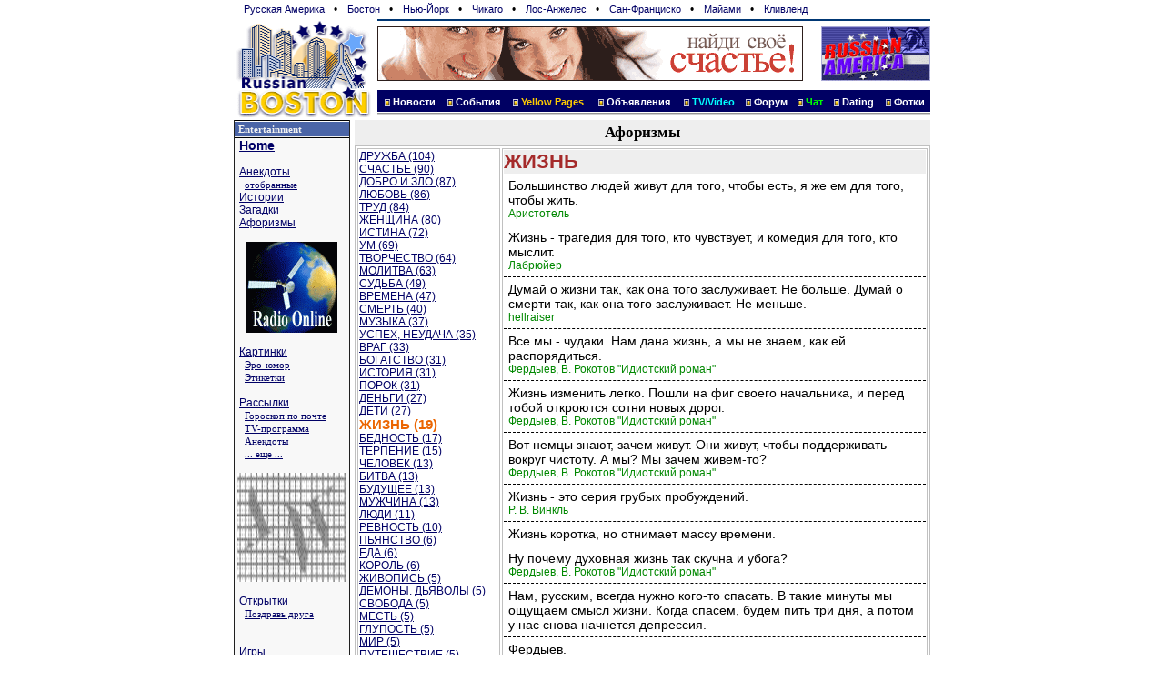

--- FILE ---
content_type: text/html; charset=windows-1251
request_url: http://russianboston.com/common/humor/aforizm.php?g=%C6%C8%C7%CD%DC
body_size: 7648
content:
   
<HTML>
<HEAD>
<meta http-equiv="Content-Type" content="text/html; charset=windows-1251">
<TITLE>Афоризмы, /common/humor/aforizm.php</TITLE>
<link rel="stylesheet" href="/css/style.css"><meta name="keywords" content="aphorism, aphorisms, russian aphorism, афоризм, русские афоризмы">
<meta name="description" content="Aphorism at Russian America. Афоризмы на Русской Америке - ежедневно обновляющееся афоризмы на любую тему"></HEAD>
<body bgcolor="#ffffff" marginwidth="0" marginheight="0" topmargin="0" leftmargin="0" >
<table width="766" border="0" cellspacing="0" cellpadding="0" align="center">
 <tr><td colspan=3><style> 
div.th { padding: 3px; }
div.th a { text-decoration: none; padding: 2px; margin-left: 6px; margin-right: 5px; font-size: 11px; font-face: verdana }
div.th a:hover { background: #ffa }
</style>
<div class=th>
<a href=http://www.russianamerica.com>Русская Америка</a> &#149;
<a href=http://www.russianBoston.com>Бостон</a> &#149;
<a href=http://www.newyork.ru>Нью-Йорк</a> &#149;
<a href=http://www.russianchicago.com>Чикаго</a> &#149;
<a href=http://www.russianla.com>Лос-Анжелес</a> &#149;
<a href=http://www.russiansanfran.com>Сан-Франциcко</a> &#149;
<a href=http://www.russianmiami.com>Майами</a> &#149;
<a href=http://www.russiancleveland.com>Кливленд</a>
</div>
</td></tr>
 <tr><td rowspan=2 valign="bottom" width="158" bgcolor=#FFFFFF>
   <a href="/"><img src="/gfx/logo_day.gif" width="157" height="109" border=0 align=center alt="Russian Boston Home"></a></td>
  <td width="605" valign="bottom" bgcolor=#FFFFFF>
   <table width="100%" border="0" cellspacing="0" cellpadding="0">
    <tr><td colspan=2 height="9" background="/cg/headers/rb/TopLine_day.gif"></td></tr>
    <tr>
    <td width="468" valign="bottom"><a target=_top href=/common/b2.php/82><img border=0 width=468 height=60 src="/common/b2/img/dating/dating_ra468x60.gif" alt="Найди свое счастье, служба знакомств на RussianAmerica.COM"></a></td>
    <td width="125" align="right"><a target=_top href=/common/b2.php/360><img border=0 width=120 height=60 src="/common/b2/img/ra/17798-ra120x60_russian_america.gif" alt=""></a></td></tr>
    <tr><td colspan=2 width=100% height="9" ></td></tr>
    <tr><td colspan=2 >
    <table width=100% border="0" height="28" cellspacing="0" cellpadding="0" align="center" background="/gfx/back_top.gif">
      <td><img src="http://u1510.50.spylog.com/cnt?p=1" alt=SpyLOG border=0 width=1 height=1></td>
          <td align="center">&nbsp;<img src="/gfx/777.gif" width="6" height="8" align="absmiddle">
            <a href="/common/arc" class="hdr">Новости</a>&nbsp;</td>
          <td align="center">&nbsp;<img src="/gfx/777.gif" width="6" height="8" align="absmiddle">
            <a href="http://www.RosConcert.com" class="hdr">События</a>&nbsp;</td>
          <td align="center">&nbsp;<img src="/gfx/777.gif" width="6" height="8" align="absmiddle"> 
            <a title='Желтые Страницы: Бизнесы' style='color: #FFCC00 ' href="/business/MA.php" class="hdr">Yellow Pages</a>&nbsp;</td>
          <td align="center">&nbsp;<img src="/gfx/777.gif" width="6" height="8" align="absmiddle"> 
            <a href="/class/MA.php" class="hdr">Объявления</a>&nbsp;</td>
          <td align="center">&nbsp;<img src="/gfx/777.gif" width="6" height="8" align="absmiddle"> 
            <a href="http://tv.russianamerica.com" class="hdr" style='color: #0ff'>TV/Video</a>&nbsp;</td>
          <td align="center">&nbsp;<img src="/gfx/777.gif" width="6" height="8" align="absmiddle"> 
            <a href="/forum.php" class="hdr">Форум</a>&nbsp;</td>
          <td align="center">&nbsp;<img src="/gfx/777.gif" width="6" height="8" align="absmiddle"> 
            <a href="/chat/chat.php3" class="hdr"><font color=#00ff00>Чат</font></a>&nbsp;</td>
          <td align="center">&nbsp;<img src="/gfx/777.gif" width="6" height="8" align="absmiddle"> 
            <a href="http://www.Holostyak.com" class="hdr">Dating</a>&nbsp;</td>
          <td align="center">&nbsp;<img src="/gfx/777.gif" width="6" height="8" align="absmiddle"> 
            <a href="http://photos.russianboston.com/" class="hdr">Фотки</a>&nbsp;</td>
      </tr>
      </table></td></tr> <!-- end of menu -->
    <!--empty line --> 
    <tr><td colspan=2 width=100% height="3"></td></tr>
   </table></td></tr> <!-- end of banners -->
</table> <!-- end of Logo -->

<table width="766" border="0" cellspacing="0" cellpadding="0" align="center">
  <tr><td><img src="/cg/0.gif" width="1" height="3"></td></tr>
</table>

<table width=766 border=0 cellspacing=0 cellpadding=0 align=center>
<tr>
<td width=128 valign=top rowspan=3 style='border-right: 1px solid;border-left: 1px solid; border-color: #202020; background: #f8f8f8'>


<style>
h1 { color: brown; font-size: 22px; font-family: georgia, arial; font-weight: bold; margin: 0px; background: #eee }
h2 { color: #008080; background: #fef; font-size: 16px; font-family: arial; font-weight: bold; margin-top: 0px; margin-bottom: 0px;padding: 5px;  }
h3 { color: #000080; font-size: 14px; font-family: verdana; font-weight: bold; margin-top: 5px; margin-bottom: 5px;padding: 0px;  }

div.note { padding: 5px; margin: 5px; margin-top: 20px; border: 1px solid; font-size: 12px }

th { background: #e0e0e0; font-size: 14px; font-family: lucida sans, arial }

.hright {
  font-family: "Verdana"; font-size:11px;
  color: #f0f0f0;
  text-decoration: none;
  font-weight: bold;                         
}

A.hright:link, A.hright:active, A.hright:visited { color: #f0f0f0; text-decoration: none; }
A.hright:hover { color: #c0c0ff; }


A.left:hover { color: #0000FF; TEXT-DECORATION: none;   font-size: 13px;}

A.left_sm:link,A.left_sm:active,A.left_sm:visited { 
  font-family: "Tahoma"; 
  font-size: 11px;
  TEXT-DECORATION: underline; 
}
A.left_sm:hover { color: #5000FF; TEXT-DECORATION: none}

A.left_bg:link,A.left_bg:active,A.left_bg:visited { 
  font-family: "Verdana"; 
  font-size: 14px;
  TEXT-DECORATION: underline; 
}
A.left_bg:hover { color: #8000FF; TEXT-DECORATION: none}

</style>

<table width="100%" border="0" cellspacing="0" cellpadding="0">
<tr><td colspan=2 bgcolor=#000000><img src=/cg/0.gif width=1 height=1></td></tr>
<tr><td colspan=2 bgcolor=#ffffff><img src=/cg/0.gif width=1 height=1></td></tr>
<tr bgcolor=#4B65A7>
<td>&nbsp;</td><td height=16><a class=hright  href=/common/humor>Entertainment</a></td></tr>
<tr><td colspan=2 bgcolor=#f0f0f0><img src=/cg/0.gif width=1 height=1></td></tr>
<tr><td colspan=2 bgcolor=#000000><img src=/cg/0.gif width=1 height=1></td></tr>
<tr><td colspan=2 style='padding-left: 5px'><a class=left href="/common/humor"><big><b>Home</b></big></a><br>&nbsp;&nbsp;<a class=left_sm href="#"></a><br><a class=left href="/common/humor/Jokes.php">Анекдоты</a><br>&nbsp;&nbsp;<a class=left_sm href="/common/humor/Joke-hmr.php">отобранные</a><br><a class=left href="/common/humor/Story-best.php?id=16">Истории</a><br><a class=left href="/common/humor/Joke-hmr.php?zid=0">Загадки</a><br><a class=left href="/common/humor/aforizm.php">Афоризмы</a><br>&nbsp;&nbsp;<a class=left_sm href="#"></a><br></td></tr>
<tr><td colspan=2 align=center><a target=_top href=/common/b2.php/283><img border=0 width=100 height=100 src="/common/b2/img/ra/17798-ra100x100_radio_tv_1.gif" alt=""></a></td></tr>
<tr><td colspan=2 style='padding-left: 5px'>&nbsp;&nbsp;<a class=left_sm href="#"></a><br><a class=left href="/common/g2/">Картинки</a><br>&nbsp;&nbsp;<a class=left_sm href="/common/g2/i.php/100/0">Эро-юмор</a><br>&nbsp;&nbsp;<a class=left_sm href="/common/g2/i.php/111/0">Этикетки</a><br>&nbsp;&nbsp;<a class=left_sm href="#"></a><br><a class=left href="/common/subscribe/12">Рассылки</a><br>&nbsp;&nbsp;<a class=left_sm href="/common/subscribe/12">Гороскоп по почте</a><br>&nbsp;&nbsp;<a class=left_sm href="/common/subscribe/13">TV-программа</a><br>&nbsp;&nbsp;<a class=left_sm href="/common/subscribe/16">Анекдоты</a><br>&nbsp;&nbsp;<a class=left_sm href="/common/subscribe/">... еще ...</a><br><a class=left href=""></a><br></td></tr>
<tr><td colspan=2 align=center><a target=_top href=/common/b2.php/1087><img border=0 width=120 height=120 src="/common/b2/img/user/4-tv-ra-120.gif" alt=""></a></td></tr>
<tr><td colspan=2 style='padding-left: 5px'>&nbsp;&nbsp;<a class=left_sm href="#"></a><br><a class=left href="/common/humor/../gallery/">Открытки</a><br>&nbsp;&nbsp;<a class=left_sm href="/common/humor/../gallery/">Поздравь друга</a><br>&nbsp;&nbsp;<a class=left_sm href="#"></a><br>&nbsp;&nbsp;<a class=left_sm href="#"></a><br><a class=left href="/common/big/games">Игры</a><br>&nbsp;&nbsp;<a class=left_sm href="/common/big/games/classic/">Классические</a><br>&nbsp;&nbsp;<a class=left_sm href="/common/big/games/sport/">Спортивные</a><br>&nbsp;&nbsp;<a class=left_sm href="/common/big/games/automate/">Игровые автоматы</a><br>&nbsp;&nbsp;<a class=left_sm href="/common/big/games/funny/">Забавные</a><br><a class=left href=""></a><br><a class=left href="/common/humor/GameNews.php">Игры на<br> компьютере</a><br><a class=left href=""></a><br></td></tr>
<tr><td colspan=2 align=center><a target=_top href=/common/b2.php/15><img border=0 width=100 height=100 src="/common/b2/img/mbell/ComFi-100x100a.gif" alt=""></a></td></tr>
<tr><td colspan=2 style='padding-left: 5px'>&nbsp;&nbsp;<a class=left_sm href="#"></a><br><a class=left href="/books/">Читальный зал</a><br>&nbsp;&nbsp;<a class=left_sm href="/misc/Stihi.php">Стихи</a><br>&nbsp;&nbsp;<a class=left_sm href="/common/cmn/klassika.php">Проза</a><br>&nbsp;&nbsp;<a class=left_sm href="/common/cmn/cooking-net.php">Кулинария</a><br><a class=left href=""></a><br><a class=left href="/books/index.php?id_up=6">Едем в Америку!</a><br>&nbsp;&nbsp;<a class=left_sm href="/books/index.php?id_up=2133">Иммиграция</a><br>&nbsp;&nbsp;<a class=left_sm href="/books/index.php?id_up=2109">Визы</a><br>&nbsp;&nbsp;<a class=left_sm href="/books/index.php?id_up=2174">Советы</a><br><a class=left href=""></a><br><a class=left href="/common/humor/News-Exler-reviews.php">Обзоры Exler.ru</a><br>&nbsp;&nbsp;<a class=left_sm href="/common/humor/News-Exler-reviews.php">Web Обзоры</a><br>&nbsp;&nbsp;<a class=left_sm href="/common/humor/News-Exler-film.php">Обзоры фильмов</a><br>&nbsp;&nbsp;<a class=left_sm href="/common/humor/News-Exler-novels.php">Рассказы</a><br>&nbsp;&nbsp;<a class=left_sm href="/common/humor/News-Exler-expromt.php">ЭКСпромт:</a><br>&nbsp;&nbsp;<a class=left_sm href="/common/humor/News-Exler-expromt.php">Для чайников</a><br><a class=left href=""></a><br><a class=left href="/Horoscope.php3">Гороскопы</a><br><a class=left href=""></a><br><a class=left href="http://www.holostyak.com">Знакомства</a><br></td></tr>

<tr><td colspan=2 style='padding-left: 5px'>&nbsp;&nbsp;<a class=left_sm href="#"></a><br></td></tr>

<tr><td colspan=2 style='padding-left: 5px'><a class=left href="/albums/">Фотоальбомы</a><br>&nbsp;&nbsp;<a class=left_sm href="/albums/?id_up=300">America views</a><br>&nbsp;&nbsp;<a class=left_sm href="/albums/?id_up=1">Personal</a><br>&nbsp;&nbsp;<a class=left_sm href="/albums/">Создай свой альбом</a><br></td></tr>

<tr><td colspan=2 style='padding-left: 5px'>&nbsp;&nbsp;<a class=left_sm href="#"></a><br></td></tr>
<tr><td colspan=2><img src=/cg/0.gif width=1 height=5></td></tr></table>

<table width="100%" border="0" cellspacing="0" cellpadding="0" height="60">
<tr><td valign="top" align="center"><a target=_top href=/common/b2.php/458><img border=0 width=100 height=100 src="/common/b2/img/mbell/ComFi-100-3-color.gif" alt=""></a></td></tr>
<tr><td colspan=2><img src=/cg/0.gif width=1 height=5></td></tr></table>

<div align=left style='padding-left: 5px; background: #eee; margin: 5px'>
<b>Рассылки:</b> <img src=/cg/new.gif><br>
&nbsp; <a class=tit href=/common/subscribe/3>Новости-почтой</a><br>
&nbsp; <a class=tit href=/common/subscribe/13>TV-Программа</a><br>
&nbsp; <a class=tit href=/common/subscribe/12>Гороскопы</a><br>
&nbsp; <a class=tit href=/common/subscribe/20>Job Offers</a><br>
&nbsp; <a class=tit href=/common/subscribe/2>Концерты</a><br>
&nbsp; <a class=tit href=/common/subscribe/4>Coupons</a><br>
&nbsp; <a class=tit href=/common/subscribe/4>Discounts</a><br>
&nbsp; <a class=tit href=/common/subscribe/14>Иммиграция</a><br>
&nbsp; <a class=tit href=/common/subscribe/15>Business News</a><br>
&nbsp; <a class=tit href=/common/subscribe/16>Анекдоты</a><br>
 <a class=tit href=/common/subscribe><i>Многое другое...</i></a><br>
</div>


<table width="100%" border="0" cellspacing="0" cellpadding="0">
<tr><td colspan=2 bgcolor=#000000><img src=/cg/0.gif width=1 height=1></td></tr>
<tr><td colspan=2 bgcolor=#ffffff><img src=/cg/0.gif width=1 height=1></td></tr>
<tr bgcolor=#4B65A7>
<td>&nbsp;</td><td height=16><a class=hright  href=/AllNews.php3>Другие ресурсы</a></td></tr>
<tr><td colspan=2 bgcolor=#f0f0f0><img src=/cg/0.gif width=1 height=1></td></tr>
<tr><td colspan=2 bgcolor=#000000><img src=/cg/0.gif width=1 height=1></td></tr>
<tr><td colspan=2 style='padding-left: 5px'><a class=left href="/common/arc/"><b>NEWS CENTRAL</b></a><br>&nbsp;&nbsp;<a class=left_sm href="#"></a><br><a class=left href="/common/arc/TV.php">Программа TV</a><br><a class=left href="/Finance.php3">Finance News</a><br><a class=left href="/common/arc/?id_cat=16">Мода</a><br><a class=left href="/common/arc/Film.php">Кино</a><br>&nbsp;&nbsp;<a class=left_sm href="/common/arc/Film.php">Новости кино</a><br>&nbsp;&nbsp;<a class=left_sm href="/common/humor/News-Exler-film.php">Кинообзоры</a><br><a class=left href="/SportNews.php3">Спорт</a><br><a class=left href="/Music.php3">Музыка</a><br><a class=left href=""></a><br>&nbsp;&nbsp;<a class=left_sm href="/common/cmn/states.php">Штаты</a><br><a class=left href="/books/index.php?id_up=6">Едем в Америку!</a><br>&nbsp;&nbsp;<a class=left_sm href="/books/index.php?id_up=2133">Иммиграция</a><br>&nbsp;&nbsp;<a class=left_sm href="/books/index.php?id_up=2109">Визы</a><br>&nbsp;&nbsp;<a class=left_sm href="/books/index.php?id_up=2174">Советы</a><br><a class=left href=""></a><br><a class=left href="/archive/journal-digest.php">Russian America Journal Digest</a><br>&nbsp;&nbsp;<a class=left_sm href="#"></a><br><a class=left href="/business/"><font color=#8f8f00><b>Y</b></font>ellow Pages</a><br><a class=left href="/class/">Объявления</a><br><a class=left href="/chat/chat.php3">Чат</a><br><a class=left href="/forum.php">Форум</a><br>&nbsp;&nbsp;<a class=left_sm href="/common/inc/forum.php">последнее</a><br><a class=left href="http://www.RussianAmerica.com/top/?id_reg=-1">Top Rating</a><br>&nbsp;&nbsp;<a class=left_sm href="http://www.RussianAmerica.com/top/?id_reg=1">America TOP</a><br>&nbsp;&nbsp;<a class=left_sm href="#"></a><br></td></tr>
<tr><td colspan=2><img src=/cg/0.gif width=1 height=5></td></tr></table>

<table width="100%" border="0" cellspacing="0" cellpadding="0" height="60">
<tr><td valign="top" align="center"></td></tr>
<tr><td colspan=2><img src=/cg/0.gif width=1 height=5></td></tr><tr><td colspan=2><img src=/cg/0.gif width=1 height=5></td></tr></table>


</td>
<td width="5" rowspan="3">&nbsp;</td>
<td valign=top width=694>  <table width="100%" border="0" cellspacing="1" cellpadding="2" bgcolor="#eeeeee">
  <tr> 
<td align=center style='font-weight: bold'><div class=big>Афоризмы</div></td>        
    </tr>
  </table>
 

<style>
div.d1 {
  font-size: 14px; padding: 5px;
   border-bottom: 1px dashed;
}

div.a1 {
  font-size: 12px; color: #080;
}

</style>

<table width=100% border=1 bordercolor=#c0c0c0><tr><td valign=top><a href=/common/humor/aforizm.php?g=%C4%D0%D3%C6%C1%C0>ДРУЖБА (104)</a><br><a href=/common/humor/aforizm.php?g=%D1%D7%C0%D1%D2%DC%C5>СЧАСТЬЕ (90)</a><br><a href=/common/humor/aforizm.php?g=%C4%CE%C1%D0%CE+%C8+%C7%CB%CE>ДОБРО И ЗЛО (87)</a><br><a href=/common/humor/aforizm.php?g=%CB%DE%C1%CE%C2%DC>ЛЮБОВЬ (86)</a><br><a href=/common/humor/aforizm.php?g=%D2%D0%D3%C4>ТРУД (84)</a><br><a href=/common/humor/aforizm.php?g=%C6%C5%CD%D9%C8%CD%C0>ЖЕНЩИНА (80)</a><br><a href=/common/humor/aforizm.php?g=+%C8%D1%D2%C8%CD%C0> ИСТИНА (72)</a><br><a href=/common/humor/aforizm.php?g=%D3%CC>УМ (69)</a><br><a href=/common/humor/aforizm.php?g=%D2%C2%CE%D0%D7%C5%D1%D2%C2%CE>ТВОРЧЕСТВО (64)</a><br><a href=/common/humor/aforizm.php?g=%CC%CE%CB%C8%D2%C2%C0>МОЛИТВА (63)</a><br><a href=/common/humor/aforizm.php?g=%D1%D3%C4%DC%C1%C0>СУДЬБА (49)</a><br><a href=/common/humor/aforizm.php?g=%C2%D0%C5%CC%C5%CD%C0>ВРЕМЕНА (47)</a><br><a href=/common/humor/aforizm.php?g=%D1%CC%C5%D0%D2%DC>СМЕРТЬ (40)</a><br><a href=/common/humor/aforizm.php?g=%CC%D3%C7%DB%CA%C0>МУЗЫКА (37)</a><br><a href=/common/humor/aforizm.php?g=%D3%D1%CF%C5%D5%2C+%CD%C5%D3%C4%C0%D7%C0>УСПЕХ, НЕУДАЧА (35)</a><br><a href=/common/humor/aforizm.php?g=%C2%D0%C0%C3>ВРАГ (33)</a><br><a href=/common/humor/aforizm.php?g=%C1%CE%C3%C0%D2%D1%D2%C2%CE>БОГАТСТВО (31)</a><br><a href=/common/humor/aforizm.php?g=+%C8%D1%D2%CE%D0%C8%DF> ИСТОРИЯ (31)</a><br><a href=/common/humor/aforizm.php?g=%CF%CE%D0%CE%CA>ПОРОК (31)</a><br><a href=/common/humor/aforizm.php?g=%C4%C5%CD%DC%C3%C8>ДЕНЬГИ (27)</a><br><a href=/common/humor/aforizm.php?g=%C4%C5%D2%C8>ДЕТИ (27)</a><br><a class=title href=/common/humor/aforizm.php?g=%C6%C8%C7%CD%DC>ЖИЗНЬ (19)</a><br><a href=/common/humor/aforizm.php?g=%C1%C5%C4%CD%CE%D1%D2%DC>БЕДНОСТЬ (17)</a><br><a href=/common/humor/aforizm.php?g=%D2%C5%D0%CF%C5%CD%C8%C5>ТЕРПЕНИЕ (15)</a><br><a href=/common/humor/aforizm.php?g=%D7%C5%CB%CE%C2%C5%CA>ЧЕЛОВЕК (13)</a><br><a href=/common/humor/aforizm.php?g=%C1%C8%D2%C2%C0>БИТВА (13)</a><br><a href=/common/humor/aforizm.php?g=%C1%D3%C4%D3%D9%C5%C5>БУДУЩЕЕ (13)</a><br><a href=/common/humor/aforizm.php?g=%CC%D3%C6%D7%C8%CD%C0>МУЖЧИНА (13)</a><br><a href=/common/humor/aforizm.php?g=%CB%DE%C4%C8>ЛЮДИ (11)</a><br><a href=/common/humor/aforizm.php?g=%D0%C5%C2%CD%CE%D1%D2%DC>РЕВНОСТЬ (10)</a><br><a href=/common/humor/aforizm.php?g=%CF%DC%DF%CD%D1%D2%C2%CE>ПЬЯНСТВО (6)</a><br><a href=/common/humor/aforizm.php?g=%C5%C4%C0>ЕДА (6)</a><br><a href=/common/humor/aforizm.php?g=%CA%CE%D0%CE%CB%DC>КОРОЛЬ (6)</a><br><a href=/common/humor/aforizm.php?g=%C6%C8%C2%CE%CF%C8%D1%DC>ЖИВОПИСЬ (5)</a><br><a href=/common/humor/aforizm.php?g=%C4%C5%CC%CE%CD%DB.+%C4%DC%DF%C2%CE%CB%DB>ДЕМОНЫ. ДЬЯВОЛЫ (5)</a><br><a href=/common/humor/aforizm.php?g=%D1%C2%CE%C1%CE%C4%C0>СВОБОДА (5)</a><br><a href=/common/humor/aforizm.php?g=%CC%C5%D1%D2%DC>МЕСТЬ (5)</a><br><a href=/common/humor/aforizm.php?g=%C3%CB%D3%CF%CE%D1%D2%DC>ГЛУПОСТЬ (5)</a><br><a href=/common/humor/aforizm.php?g=%CC%C8%D0>МИР (5)</a><br><a href=/common/humor/aforizm.php?g=%CF%D3%D2%C5%D8%C5%D1%D2%C2%C8%C5>ПУТЕШЕСТВИЕ (5)</a><br><a href=/common/humor/aforizm.php?g=%C3%CE%CB%CE%C2%C0>ГОЛОВА (5)</a><br><a href=/common/humor/aforizm.php?g=%C2%DB%C3%CE%C4%C0>ВЫГОДА (4)</a><br><a href=/common/humor/aforizm.php?g=%C2%DB%D5%CE%C4>ВЫХОД (4)</a><br><a href=/common/humor/aforizm.php?g=%CA%D0%CE%C2%DC>КРОВЬ (4)</a><br><a href=/common/humor/aforizm.php?g=%D1%CE%D1%D2%D0%C0%C4%C0%CD%C8%C5>СОСТРАДАНИЕ (4)</a><br><a href=/common/humor/aforizm.php?g=%C2%CF%C5%D7%C0%D2%CB%C5%CD%C8%DF>ВПЕЧАТЛЕНИЯ (4)</a><br><a href=/common/humor/aforizm.php?g=%D7%D3%C4%CE>ЧУДО (4)</a><br><a href=/common/humor/aforizm.php?g=%C4%D3%D8%C0>ДУША (4)</a><br><a href=/common/humor/aforizm.php?g=%D1%CC%C5%D5>СМЕХ (4)</a><br><a href=/common/humor/aforizm.php?g=%CB%CE%C6%DC>ЛОЖЬ (4)</a><br><a href=/common/humor/aforizm.php?g=%C4%CE%D0%CE%C3%C0>ДОРОГА (3)</a><br><a href=/common/humor/aforizm.php?g=%D1%CE%CD>СОН (3)</a><br><a href=/common/humor/aforizm.php?g=%CF%CE%CB%C5%D2>ПОЛЕТ (3)</a><br><a href=/common/humor/aforizm.php?g=%CE%C1%D3%D7%C5%CD%C8%C5>ОБУЧЕНИЕ (3)</a><br><a href=/common/humor/aforizm.php?g=%CA%CE%CB%CB%C5%CA%D2%C8%C2>КОЛЛЕКТИВ (3)</a><br><a href=/common/humor/aforizm.php?g=%CF%D0%CE%D8%CB%CE%C5>ПРОШЛОЕ (3)</a><br><a href=/common/humor/aforizm.php?g=%C1%CE%CB%DC>БОЛЬ (3)</a><br><a href=/common/humor/aforizm.php?g=%CE%C4%C8%CD%CE%D7%C5%D1%D2%C2%CE>ОДИНОЧЕСТВО (3)</a><br><a href=/common/humor/aforizm.php?g=%D1%CE%C2%C5%D0%D8%C5%CD%D1%D2%C2%CE>СОВЕРШЕНСТВО (3)</a><br><a href=/common/humor/aforizm.php?g=%D6%C5%CD%C0>ЦЕНА (2)</a><br><a href=/common/humor/aforizm.php?g=%CF%CE%C1%C5%C4%C0>ПОБЕДА (2)</a><br><a href=/common/humor/aforizm.php?g=%CC%C8%D4>МИФ (2)</a><br><a href=/common/humor/aforizm.php?g=%D1%C2%C5%D2+%C8+%D2%DC%CC%C0>СВЕТ И ТЬМА (2)</a><br><a href=/common/humor/aforizm.php?g=%C1%CE%C3>БОГ (2)</a><br><a href=/common/humor/aforizm.php?g=%D3%CB%DB%C1%CA%C0>УЛЫБКА (2)</a><br><a href=/common/humor/aforizm.php?g=%C2%CE%D1%CF%C8%D2%C0%CD%C8%C5>ВОСПИТАНИЕ (2)</a><br><a href=/common/humor/aforizm.php?g=%D0%C0%C1%CE%D2%C0>РАБОТА (2)</a><br><a href=/common/humor/aforizm.php?g=%C3%C5%CD%C8%C9>ГЕНИЙ (2)</a><br><a href=/common/humor/aforizm.php?g=%CB%C5%C3%C5%CD%C4%DB>ЛЕГЕНДЫ (2)</a><br><a href=/common/humor/aforizm.php?g=%C7%C0%C2%C8%D1%D2%DC>ЗАВИСТЬ (2)</a><br><a href=/common/humor/aforizm.php?g=%CF%D0%C5%C7%D0%C5%CD%C8%C5>ПРЕЗРЕНИЕ (2)</a><br><a href=/common/humor/aforizm.php?g=%D1%CF%CB%C5%D2%CD%DF>СПЛЕТНЯ (2)</a><br><a href=/common/humor/aforizm.php?g=%D0%CE%C4%D1%D2%C2%C5%CD%CD%C8%CA%C8>РОДСТВЕННИКИ (2)</a><br><a href=/common/humor/aforizm.php?g=%C1%CB%C0%C3%CE%D0%CE%C4%D1%D2%C2%CE>БЛАГОРОДСТВО (2)</a><br><a href=/common/humor/aforizm.php?g=+%C8%CD%D4%CE%D0%CC%C0%D6%C8%DF> ИНФОРМАЦИЯ (2)</a><br><a href=/common/humor/aforizm.php?g=%C8%C3%D0%C0>ИГРА (2)</a><br><a href=/common/humor/aforizm.php?g=%CF%D0%CE%C1%CB%C5%CC%DB>ПРОБЛЕМЫ (2)</a><br><a href=/common/humor/aforizm.php?g=%D4%C8%CB%CE%D1%CE%D4%C8%DF>ФИЛОСОФИЯ (2)</a><br><a href=/common/humor/aforizm.php?g=%D0%C0%C7%D3%CC>РАЗУМ (2)</a><br><a href=/common/humor/aforizm.php?g=%C8%C4%C5%DF>ИДЕЯ (1)</a><br><a href=/common/humor/aforizm.php?g=%CF%D0%CE%C3%D0%C5%D1%D1>ПРОГРЕСС (1)</a><br><a href=/common/humor/aforizm.php?g=%CA%D0%C0%D1%CE%D2%C0>КРАСОТА (1)</a><br><a href=/common/humor/aforizm.php?g=%CF%CE%D1%CB%CE%C2%C8%D6%DB>ПОСЛОВИЦЫ (1)</a><br><a href=/common/humor/aforizm.php?g=%D0%C0%CA%C8>РАКИ (1)</a><br><a href=/common/humor/aforizm.php?g=%C1%C5%D0%C5%CC%C5%CD%CD%CE%D1%D2%DC>БЕРЕМЕННОСТЬ (1)</a><br><a href=/common/humor/aforizm.php?g=%C8%C4%CE%CB%DB>ИДОЛЫ (1)</a><br><a href=/common/humor/aforizm.php?g=%CF%D0%CE%D1%D2%CE%D2%C0>ПРОСТОТА (1)</a><br><a href=/common/humor/aforizm.php?g=+%C7%CD%C0%CD%C8%C5> ЗНАНИЕ (1)</a><br><a href=/common/humor/aforizm.php?g=%D2%C0%C9%CD%C0>ТАЙНА (1)</a><br><a href=/common/humor/aforizm.php?g=%CC%CE%C7%C3>МОЗГ (1)</a><br><a href=/common/humor/aforizm.php?g=%CF%D0%C0%C2%CE>ПРАВО (1)</a><br><a href=/common/humor/aforizm.php?g=+%C8%C4%C8%CE%D2%C8%C7%CC> ИДИОТИЗМ (1)</a><br><a href=/common/humor/aforizm.php?g=%CF%CE%CC%CE%D9%DC>ПОМОЩЬ (1)</a><br><a href=/common/humor/aforizm.php?g=%D0%C0%C2%CD%CE%CF%D0%C0%C2%C8%C5>РАВНОПРАВИЕ (1)</a><br><a href=/common/humor/aforizm.php?g=%C0%C4%C2%CE%CA%C0%D2%DB>АДВОКАТЫ (1)</a><br><a href=/common/humor/aforizm.php?g=%CC%C5%D7%D2%C0>МЕЧТА (1)</a><br><a href=/common/humor/aforizm.php?g=%CA%CE%CD%C5%D6>КОНЕЦ (1)</a><br><a href=/common/humor/aforizm.php?g=%CF%D3%D1%D2%DB%CD%DF>ПУСТЫНЯ (1)</a><br><a href=/common/humor/aforizm.php?g=%CF%CE%CD%C8%CC%C0%CD%C8%C5>ПОНИМАНИЕ (1)</a><br><a href=/common/humor/aforizm.php?g=%CC%D3%C6%C5%D1%D2%C2%CE>МУЖЕСТВО (1)</a><br><a href=/common/humor/aforizm.php?g=%D0%C0%C7%C4%C5%CB%C5%CD%C8%C5>РАЗДЕЛЕНИЕ (1)</a><br><a href=/common/humor/aforizm.php?g=%C1%C0%CD%C0%CB%DC%CD%CE%D1%D2%DC>БАНАЛЬНОСТЬ (1)</a><br><a href=/common/humor/aforizm.php?g=%CF%C0%D0%C0%CD%CE%C9%DF>ПАРАНОЙЯ (1)</a><br><a href=/common/humor/aforizm.php?g=%D1%C0%CC%CE%D3%C1%C8%C9%D1%D2%C2%CE>САМОУБИЙСТВО (1)</a><br><a href=/common/humor/aforizm.php?g=%C1%CB%C0%C3%CE%D2%C2%CE%D0%C8%D2%C5%CB%DC%CD%CE%D1%D2%DC>БЛАГОТВОРИТЕЛЬНОСТЬ (1)</a><br><a href=/common/humor/aforizm.php?g=+%C8%D1%CA%D3%D8%C5%CD%C8%C5> ИСКУШЕНИЕ (1)</a><br><a href=/common/humor/aforizm.php?g=%C2%C8%CD%C0>ВИНА (1)</a><br></td><td valign=top><h1>ЖИЗНЬ</h1><div class=d1>Большинство людей живут для того, чтобы есть, я же ем для того, чтобы жить. <div class=a1> Аристотель</div></div><div class=d1>Жизнь - трагедия для того, кто чувствует, и комедия для того, кто мыслит. <div class=a1> Лабрюйер</div></div><div class=d1>Думай о жизни так, как она того заслуживает. Не больше. Думай о смерти так, как она того заслуживает. Не меньше. <div class=a1> hellraiser</div></div><div class=d1>Все мы - чудаки. Нам дана жизнь, а мы не знаем, как ей распорядиться. <div class=a1> Фердыев, В. Рокотов "Идиотский роман"</div></div><div class=d1>Жизнь изменить легко. Пошли на фиг своего начальника, и перед тобой откроются сотни новых дорог. <div class=a1> Фердыев, В. Рокотов "Идиотский роман"</div></div><div class=d1>Вот немцы знают, зачем живут. Они живут, чтобы поддерживать вокруг чистоту. А мы? Мы зачем живем-то? <div class=a1> Фердыев, В. Рокотов "Идиотский роман"</div></div><div class=d1>Жизнь - это серия грубых пробуждений. <div class=a1> Р. В. Винкль</div></div><div class=d1>Жизнь коротка, но отнимает массу времени.</div><div class=d1>Ну почему духовная жизнь так скучна и убога? <div class=a1> Фердыев, В. Рокотов "Идиотский роман"</div></div><div class=d1>Нам, русским, всегда нужно кого-то спасать. В такие минуты мы ощущаем смысл жизни. Когда спасем, будем пить три дня, а потом у нас снова начнется депрессия.</div><div class=d1>Фердыев. <div class=a1> В. Рокотов "Идиотский роман"</div></div><div class=d1>"Лечь-встать" - всего лишь быт новобранцев. "Умри-воскресни!" - вот это жизнь!</div><div class=d1>Чтобы добраться до источника, надо плыть против течения. <div class=a1> Законы жизни Леца</div></div><div class=d1>По жизни надо пройтись с горделивым прищуром, тем самым давая понять Неведомому Демиургу, что его блистательная шутка дошла. <div class=a1> Законы жизни Леца </div></div><div class=d1>Человеческая жизнь коротка - пропускная способность мира ограничена. <div class=a1> Законы жизни Леца</div></div><div class=d1>Альтернативные жизни подобны пейзажам, отраженным в оконном стекле... они так же реальны, как наша текущая жизнь, но менее ясно различимы. <div class=a1> Ричард Бах, "Бегство от безопасности"</div></div><div class=d1>Возможно, это самый важный урок в твоей жизни. Тайна той жизни, что над смертью. Сократи это уравнение, и ты можешь позволить себе умереть. Умереть легко и счастливо, как пьяница над стаканом вина. <div class=a1> С.Кинг "Долгая прогулка"</div></div><div class=d1>Жизнь полна всевозможных сюрпризов. <div class=a1> Пандора</div></div><div class=d1>Прожить жизнь и не согрешить, это что-то из области фантастики. Это как пройти под дождем без зонта и не намокнуть. <div class=a1> Фердыев, В. Рокотов "Идиотский роман"</div></div></td></tr></table></tr>
<tr>
  <td valign="bottom">
    <table width="100%" border="0" cellspacing="0" cellpadding="3">
      <tr> 
        <td align="center">
            <a href=/common/cmn/Legal-RB.php?part=1>Terms of Service</a> |
            <a href=/common/cmn/Legal-RB.php?part=2>Privacy Policy</a> |
            <a href="/Contact.php3">Contact</a> |
            <a href=/rus>Site Rus Map</a>
            <br>
            <a href="/Advert.php3">Advertise</a> | 
            <a href="/Hosting.php3">Hosting</a> |
            <a href=/eng>Site Eng Map</a> |
            <a href="/index-eng.php3">English</a>
          </td>
      </tr>
    </table>
  </td>
</tr>
</table>
<table width="766" border="0" cellspacing="0" cellpadding="0" align="center">
  <tr>
    <td><img src="/cg/0.gif" width="1" height="5"></td>
  </tr>
</table>
<table width="766" border="0" cellspacing="0" cellpadding="0" align="center">
  <tr> 
    <td colspan="5"><img src="/cg/0.gif" width="1" height="1"></td>
  </tr>
  <tr align="center" bgcolor="#003366"> 
    <td colspan="5"><img src="/cg/0.gif" width="1" height="1"></td>
  </tr>
  <tr align="left" bgcolor="#FFe57f" valign="middle"> 
    <td width=10>&nbsp</td>
    <td valign=middle class="small">

<!--Rating@Mail.ru COUNTER--><a target=_top
href="http://top.mail.ru/"><img
src="http://top.list.ru/counter?id=324543;t=72"
border=0 height=31 width=38
alt="Рейтинг@Mail.ru"></a><!--/COUNTER-->
<a href="http://www.russianamerica.com/top/?id=2"><img border=0 width=88 height=31 src="http://russianamerica.com/top/logo/index.php?id=2" alt="Russian America Top"></a>
</td>
    <td height=45 align="right" valign=middle class="smtxt">
 &copy; 2026 <a href="http://www.RussianAmerica.com">RussianAMERICA Holding</a><br>
 All Rights Reserved &#149;  <a href="/common/cmn/contact.php">Contact</a>
      </td>
    <td width=10>&nbsp</td>      
  </tr>
  <tr bgcolor="#003366"> 
    <td valign=top colspan=5><img src="/cg/0.gif" width="1" height="1"></td>
  </tr>
  <tr>
    <td colspan=5 class=small align=right></td>
  </tr>
</table>

<script defer src="https://static.cloudflareinsights.com/beacon.min.js/vcd15cbe7772f49c399c6a5babf22c1241717689176015" integrity="sha512-ZpsOmlRQV6y907TI0dKBHq9Md29nnaEIPlkf84rnaERnq6zvWvPUqr2ft8M1aS28oN72PdrCzSjY4U6VaAw1EQ==" data-cf-beacon='{"version":"2024.11.0","token":"7a9dd9bf5dfb47c88dd6d71000cade76","r":1,"server_timing":{"name":{"cfCacheStatus":true,"cfEdge":true,"cfExtPri":true,"cfL4":true,"cfOrigin":true,"cfSpeedBrain":true},"location_startswith":null}}' crossorigin="anonymous"></script>
</body>
</html>
